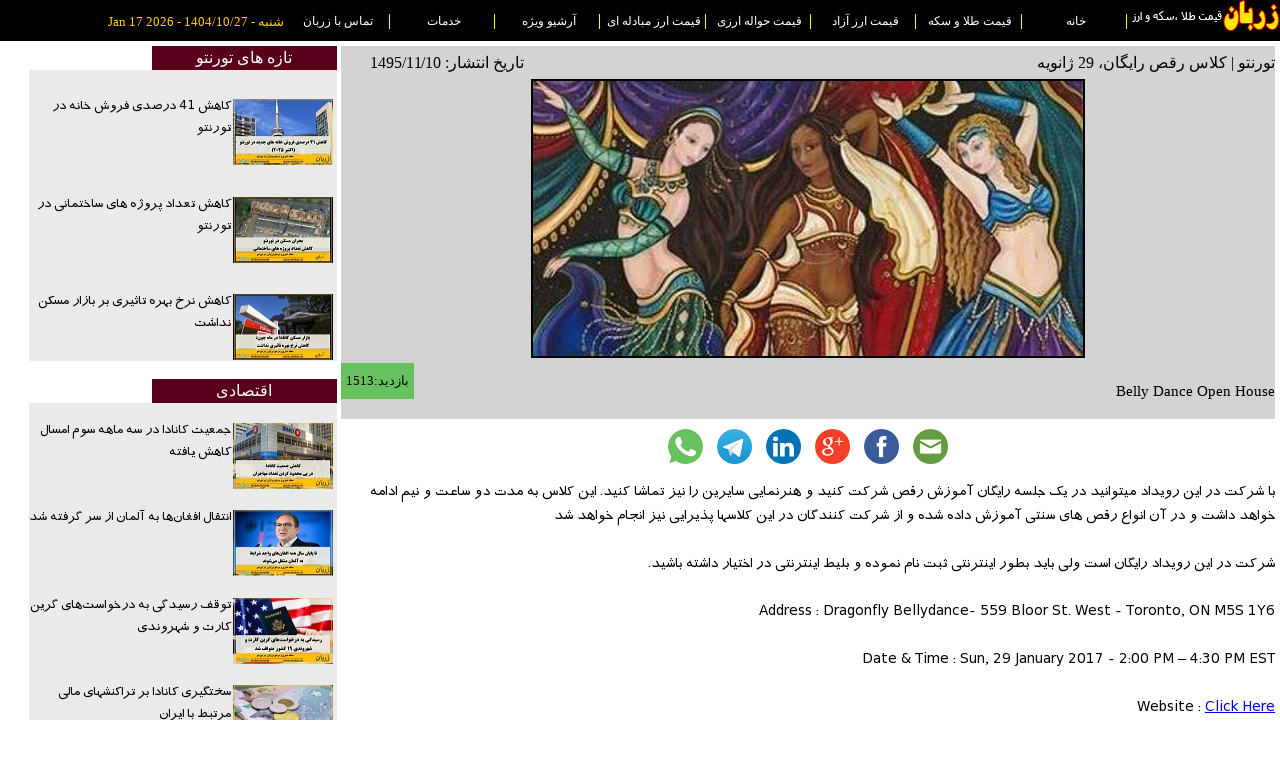

--- FILE ---
content_type: text/html; charset=utf-8
request_url: https://www.zarban.ca/NewsShow.aspx?ID=1434
body_size: 26044
content:

<!DOCTYPE html PUBLIC "-//W3C//DTD XHTML 1.0 Transitional//EN" "http://www.w3.org/TR/xhtml1/DTD/xhtml1-transitional.dtd">
<html xmlns="http://www.w3.org/1999/xhtml" prefix="og: http://ogp.me/ns#">

<head id="ctl00_Head1" lang="fa"><link rel="stylesheet" type="text/css" href="/Styles/Site.css" /><link rel="shortcut icon" type="image/jpeg" href="favIco.jpg" /><title>
	تورنتو | کلاس رقص رایگان، 29 ژانویه
</title><meta name="keywords" /><meta name="description" content="Belly Dance Open House" /><meta http-equiv="content-type" content="text/html;charset=utf-8" /><meta http-equiv="Content-Language" content="fa" /><meta name="author" content="Zarban" /><meta name="robots" content="index,follow" /><meta name="viewport" content="width=device-width,initial-scale=1.0,user-scalable=no" /><meta name="alexaVerifyID" content="wzSfIgnsLUnVVPv4RNvBolCPJyI" /><meta name="msvalidate.01" content="51FFDCE1E348FA9BBAE1EA2469648EF2" />

     
    
    
    <script type="text/javascript">
        /**
        * Function that tracks a click on an outbound link in Google Analytics.
        * This function takes a valid URL string as an argument, and uses that URL string
        * as the event label. Setting the transport method to 'beacon' lets the hit be sent
        * using 'navigator.sendBeacon' in browser that support it.
        */
        var trackOutboundLink = function (url) {
            ga('send', 'event', 'outbound', 'click', url, {
                'transport': 'beacon',
                'hitCallback': function () { document.location = url; }
            });
        }



    </script>
    
    
<meta property="og:image" content="http://www.zarban.ca/_UploadedPics/News1434.jpg" /><meta property="og:title" content="تورنتو | کلاس رقص رایگان، 29 ژانویه" /><meta property="og:description" content="Belly Dance Open House" /></head>
<body>
    <form name="aspnetForm" method="post" action="./NewsShow.aspx?ID=1434" id="aspnetForm">
<div>
<input type="hidden" name="__VIEWSTATE" id="__VIEWSTATE" value="/wEPDwUKLTIwMjE0MDgyN2Rk5B8qW86JraZv9BQJoZ+E8fvn3ZFKaHJs9PsLZ5ZbUgo=" />
</div>

<div>

	<input type="hidden" name="__VIEWSTATEGENERATOR" id="__VIEWSTATEGENERATOR" value="82A64ACB" />
</div>

    <div id="TopMenuDiv" class="Res_Header_Menu">
    <div id="Menu_Div_SiteLogo" class="Res_Header_MenuItem_Logo"><img alt="زربان، نرخ طلا، سکه، ارز و دلار کانادا در تورنتو" src="Images/Logo_H.png" /></div>
    <div id="Menu_Div_Home"  class="Res_Header_MenuItem">
          <a href="http://www.zarban.ca" title="خانه"  target="_self">خانه</a> 
    </div>
    <div id="Menu_Div_Gold"  class="Res_Header_MenuItem">
        <a href="قیمت-طلا-و-سکه" title="قیمت طلا و سکه"  target="_self">قیمت طلا و سکه</a>    
    </div>
    <div id="Menu_Div_Curr"  class="Res_Header_MenuItem">
        <a href="قیمت-ارز-آزاد" title="قیمت ارز آزاد"  target="_self">قیمت ارز آزاد</a>    
    </div>
    <div id="Menu_Div_Transfer"  class="Res_Header_MenuItem">
          <a href="قیمت-حواله-ارزی" title="قیمت حواله ارزی"   target="_self">قیمت حواله ارزی</a>
    </div>
    <div id="Menu_Div_Mob"  class="Res_Header_MenuItem">
          <a href="قیمت-ارز-مبادله-ای" title="قیمت ارز مبادله ای"  target="_self">قیمت ارز مبادله ای</a>  
    </div>
    <div id="Menu_Div_Archive"  class="Res_Header_MenuItem">
         <a href="آرشیو-قیمت-ارز-و-طلا" title="آرشیو ویژه"  target="_self">آرشیو ویژه</a> 
    </div>
    <div id="Menu_Div_Advertise"  class="Res_Header_MenuItem">
         <a href="طراحی-وبسایت-تورنتو-کانادا" title="تبلیغات"  target="_self">خدمات</a>
    </div>
    <div id="Menu_Div_Contact"  class="Res_Header_MenuItem">
         <a href="ContactUs.aspx"  title="تماس با زربان"  target="_self">تماس با زربان</a>
    </div>
    <div id="Menu_Div_TimeAndDate"  class="Res_Header_MenuItem">
                <span id="ctl00_Lbl_CurrentDate">شنبه - 1404/10/27 - Jan 17 2026</span>
    </div>
    </div>

   
    
    
   
   
<div id="NewsShow_R01" class="NewsShow_R01">
    
    <div id = "NewsShow_R01_ArticleBlock" class="NewsShow_R01_ArticleBlock">
            
<div id="fb-root">
</div>
<script>    (function (d, s, id) {
        var js, fjs = d.getElementsByTagName(s)[0];
        if (d.getElementById(id)) return;
        js = d.createElement(s); js.id = id;
        js.src = "//connect.facebook.net/en_US/sdk.js#xfbml=1&version=v2.5";
        fjs.parentNode.insertBefore(js, fjs);
    } (document, 'script', 'facebook-jssdk'));</script>
<script src="https://apis.google.com/js/platform.js" async defer></script>
<div id="ArticleHeaderArea" class="ArticleHeaderArea">
    <div id="ArticleTitleArea" class="ArticleTitleArea">
        <div id="ctl00_ContentPlaceHolder1_Tbl_NewsShow1_ArticleTitle" class="ArticleTitle">تورنتو | کلاس رقص رایگان، 29 ژانویه</div>
        <div id="ctl00_ContentPlaceHolder1_Tbl_NewsShow1_ArticleDate" class="ArticleDate">تاریخ انتشار: 1495/11/10</div>
    </div>
    <div id="ArticlePicContainer" class="NewsShowArticlePicContainer">
        <img src="_UploadedPics/News1434.jpg" id="ctl00_ContentPlaceHolder1_Tbl_NewsShow1_NewsPic" class="NewsShowArticlePic" alt="تورنتو | کلاس رقص رایگان، 29 ژانویه" align="middle" />
    </div>
    <div id="ArticleDescriptionArea" class="ArticleDescriptionArea">
        <div id="ctl00_ContentPlaceHolder1_Tbl_NewsShow1_ArticleDescription" class="ArticleDescription"><h2>Belly Dance Open House</h2></div>
        <div id="ctl00_ContentPlaceHolder1_Tbl_NewsShow1_ArticleVisitCount" class="ArticleVisitCount">بازدید:1513</div>
    </div>
</div>
<div id="ArticleFooterArea" class="ArticleFooterArea">
    <div id="ArticleShareButtons" class="share_buttons">
        <a href="mailto:?Subject=I this profile on Zarban&amp;Body=Hello Friend, Please have a look at 
https://www.zarban.ca/NewsShow.aspx?ID=1434" id="ctl00_ContentPlaceHolder1_Tbl_NewsShow1_btnShareByEmail" class="share_buttons_a">
            <img src="/_Profiles/_Shared/email.png" alt="Share by Email" class="share_buttons_img" />
        </a><a href="http://www.facebook.com/sharer.php?u=https://www.zarban.ca/NewsShow.aspx?ID=1434" id="ctl00_ContentPlaceHolder1_Tbl_NewsShow1_btnShareOnFB" target="_blank" class="share_buttons_a">
            <img src="/_Profiles/_Shared/facebook.png" alt="Share on Facebook" class="share_buttons_img" />
        </a><a href="https://plus.google.com/share?url=https://www.zarban.ca/NewsShow.aspx?ID=1434" id="ctl00_ContentPlaceHolder1_Tbl_NewsShow1_btnShareOnGoogle" target="_blank" class="share_buttons_a">
            <img src="/_Profiles/_Shared/google.png" alt="Share on Google" class="share_buttons_img" />
        </a><a href="http://www.linkedin.com/shareArticle?mini=true&amp;url=https://www.zarban.ca/NewsShow.aspx?ID=1434" id="ctl00_ContentPlaceHolder1_Tbl_NewsShow1_btnShareOnLinkedIn" target="_blank" class="share_buttons_a">
            <img src="/_Profiles/_Shared/linkedin.png" alt="Share on LinkedIn" class="share_buttons_img" />
        </a><a href="javascript:window.open('https://t.me/share/url?url='+encodeURIComponent(window.location.href), '_blank')"
            class="share_buttons_a">
            <img src="/_Profiles/_Shared/Telegram.png" alt="Share on Telegram" class="share_buttons_img" />
        </a><a href="whatsapp://send?text=https://www.zarban.ca/NewsShow.aspx?ID=1434" id="ctl00_ContentPlaceHolder1_Tbl_NewsShow1_btnShareOnWhatsApp" data-action="share/whatsapp/share" class="share_buttons_a">
            <img src="/_Profiles/_Shared/WhatsAPP.png" alt="Share on WhatsAPP" class="share_buttons_img" />
        </a>
    </div>
    <div id="ctl00_ContentPlaceHolder1_Tbl_NewsShow1_ArticleContent" class="ArticleContent"><div dir="rtl">
	با شرکت در این رویداد میتوانید در یک جلسه رایگان آموزش رقص شرکت کنید و هنرنمایی سایرین را نیز تماشا کنید. این کلاس به مدت دو ساعت و نیم ادامه خواهد داشت و در آن انواع رقص های سنتی آموزش داده شده و از شرکت کنندگان در این کلاسها پذیرایی نیز انجام خواهد شد&nbsp;</div>
<div dir="rtl">
	&nbsp;</div>
<div dir="rtl">
	شرکت در این رویداد رایگان است ولی باید بطور اینترنتی ثبت نام نموده و بلیط اینترنتی در اختیار داشته باشید.</div>
<div dir="rtl">
	&nbsp;</div>
<div dir="rtl">
	Address : Dragonfly Bellydance- 559 Bloor St. West - Toronto, ON M5S 1Y6<br />
	&nbsp;</div>
<div dir="rtl">
	Date &amp; Time : Sun, 29 January 2017 - 2:00 PM &ndash; 4:30 PM EST<br />
	&nbsp;</div>
<div dir="rtl">
	Website : <a href="https://www.eventbrite.ca/e/bellydance-open-house-tickets-31477507071?aff=es2" target="_blank">Click Here</a><br />
	&nbsp;</div>
<div dir="rtl">
	&nbsp;</div>
<div dir="rtl">
	<div dir="rtl">
		<strong>باعضویت در کانال تورنتوگرام مطالب ما را سریعتر مطالعه نمایید. برای عضویت &nbsp;ا<a href="https://telegram.me/torontogeram" target="_parent">ینجا کلیک کنید</a>.</strong></div>
	<div>
		&nbsp;</div>
</div>
<p>
	&nbsp;</p></div>
    <div id="ctl00_ContentPlaceHolder1_Tbl_NewsShow1_GoogleStructuredData" class="ArticleGoogleStructuredData"></div>
    <div id="ctl00_ContentPlaceHolder1_Tbl_NewsShow1_LeadGeneration" class="ArticleContent">
            
            
    </div>



</div>


             <br />

          

            
<div id="AdsContainerDiv" class="Res_AdsV2">
    <a href="https://www.batisfinancial.com/" id="ctl00_ContentPlaceHolder1__AdvertiseBanners_10_Ads_Link" target="_blank" onClick="trackOutboundLink(&#39;https://www.batisfinancial.com/&#39;);return false; ">
            <div>
                <img src="ImagesAds/BatisExchange.jpg" id="ctl00_ContentPlaceHolder1__AdvertiseBanners_10_Ads_Image" />
                <div id="ctl00_ContentPlaceHolder1__AdvertiseBanners_10_TextSpan"></div>
            </div>
    </a>
</div>

            <br />
            
<div id="AdsContainerDiv" class="Res_AdsV2">
    <a href="https://www.nnce.ca/" id="ctl00_ContentPlaceHolder1__AdvertiseBanners_11_Ads_Link" target="_blank" title="&lt;b>صرافی نیا - نورث ونکوور&lt;/b>&lt;br/>&lt;br/> بهترین نرخ دلار کانادا و سریعترین خدمات حواله ارزی در نورث ونکوور را از ما بخواهیدحواله فوری به تمام بانکهای کانادائی با بهترین نرخ و در اسرع وقت." onClick="trackOutboundLink(&#39;https://www.nnce.ca/&#39;);return false; ">
            <div>
                <img src="ImagesAds/NiaNationes.jpg" id="ctl00_ContentPlaceHolder1__AdvertiseBanners_11_Ads_Image" alt="&lt;b>صرافی نیا - نورث ونکوور&lt;/b>&lt;br/>&lt;br/> بهترین نرخ دلار کانادا و سریعترین خدمات حواله ارزی در نورث ونکوور را از ما بخواهیدحواله فوری به تمام بانکهای کانادائی با بهترین نرخ و در اسرع وقت." />
                <div id="ctl00_ContentPlaceHolder1__AdvertiseBanners_11_TextSpan"><b>صرافی نیا - نورث ونکوور</b><br/><br/> بهترین نرخ دلار کانادا و سریعترین خدمات حواله ارزی در نورث ونکوور را از ما بخواهیدحواله فوری به تمام بانکهای کانادائی با بهترین نرخ و در اسرع وقت.</div>
            </div>
    </a>
</div>

            <br />
            
<div id="AdsContainerDiv" class="Res_AdsV2">
    <a href="http://www.avafood.ca" id="ctl00_ContentPlaceHolder1__AdvertiseBanners_12_Ads_Link" target="_blank" title="&lt;b>سوپرمارکت ایرانی آوای اصفهان - نورت یورک&lt;/b>&lt;br/>&lt;br/>با کیفیت ترین مواد غذایی و غذای آماده ایرانی را از ما بخواهید. سفارشات کترینگ جهت مجالس پذیرفته می شودجهت مشاهده منو و قیمت غذاهای آماده از سایت این سوپر مارکت بازدید نمایید." onClick="trackOutboundLink(&#39;http://www.avafood.ca&#39;);return false; ">
            <div>
                <img src="ImagesAds/LeftBanner_115.jpg" id="ctl00_ContentPlaceHolder1__AdvertiseBanners_12_Ads_Image" alt="&lt;b>سوپرمارکت ایرانی آوای اصفهان - نورت یورک&lt;/b>&lt;br/>&lt;br/>با کیفیت ترین مواد غذایی و غذای آماده ایرانی را از ما بخواهید. سفارشات کترینگ جهت مجالس پذیرفته می شودجهت مشاهده منو و قیمت غذاهای آماده از سایت این سوپر مارکت بازدید نمایید." />
                <div id="ctl00_ContentPlaceHolder1__AdvertiseBanners_12_TextSpan"><b>سوپرمارکت ایرانی آوای اصفهان - نورت یورک</b><br/><br/>با کیفیت ترین مواد غذایی و غذای آماده ایرانی را از ما بخواهید. سفارشات کترینگ جهت مجالس پذیرفته می شودجهت مشاهده منو و قیمت غذاهای آماده از سایت این سوپر مارکت بازدید نمایید.</div>
            </div>
    </a>
</div>

            <br />
            
<div id="AdsContainerDiv" class="Res_AdsV2">
    <a href="https://www.globalglassaluminumgta.ca/" id="ctl00_ContentPlaceHolder1__AdvertiseBanners_13_Ads_Link" target="_blank" title="&lt;b>تعمیر فوری شیشه و پنجره در سراسر تورنتو&lt;/b>&lt;br/>&lt;br/>در هرکجای تورنتو که هستید گلوبال گلاس با شما 30 دقیقه فاصله دارد. تعمیر فوری شیشه، درب و پنجره واحدهای تجاری و مسکونی در سراسر تورنتوی بزرگ." onClick="trackOutboundLink(&#39;https://www.globalglassaluminumgta.ca/&#39;);return false; ">
            <div>
                <img src="ImagesAds/GlobalGlass.jpg" id="ctl00_ContentPlaceHolder1__AdvertiseBanners_13_Ads_Image" alt="&lt;b>تعمیر فوری شیشه و پنجره در سراسر تورنتو&lt;/b>&lt;br/>&lt;br/>در هرکجای تورنتو که هستید گلوبال گلاس با شما 30 دقیقه فاصله دارد. تعمیر فوری شیشه، درب و پنجره واحدهای تجاری و مسکونی در سراسر تورنتوی بزرگ." />
                <div id="ctl00_ContentPlaceHolder1__AdvertiseBanners_13_TextSpan"><b>تعمیر فوری شیشه و پنجره در سراسر تورنتو</b><br/><br/>در هرکجای تورنتو که هستید گلوبال گلاس با شما 30 دقیقه فاصله دارد. تعمیر فوری شیشه، درب و پنجره واحدهای تجاری و مسکونی در سراسر تورنتوی بزرگ.</div>
            </div>
    </a>
</div>
  
    </div>


    <div id = "NewsShow_R01_LinksBlock" class="NewsShow_R01_LinksBlock">
          <div id="ctl00_ContentPlaceHolder1_TorontoNews_TitleDiv" class="Res_SliderContainerDivTitleBox">تازه های تورنتو</div>
    <div id="ctl00_ContentPlaceHolder1_TorontoNews_ListDiv" class="Res_OneColumnList"><ul><Li><div><a href='/کاهش-41-درصدی-فروش-خانه-در-تورنتو' title='کاهش 41 درصدی فروش خانه در تورنتو'><img src='/_UploadedPics/NewsThumb33574.jpg'  alt='در اکتبر 2025 گذشته تنها ۲۵ کاندوی جدید در محدودهٔ قدیم شهر تورنتو فروخته شد'/><h5>کاهش 41 درصدی فروش خانه در تورنتو</h5></a></div></Li><Li><div><a href='/کاهش-تعداد-پروژه-های-ساختمانی-در-تورنتو' title='کاهش تعداد پروژه های ساختمانی در تورنتو'><img src='/_UploadedPics/NewsThumb33407.jpg'  alt='تعداد خانه های جدید ساخته شده در تورنتوی بزرگ بسیار عقبتر از میزان رشد جمعیت است'/><h5>کاهش تعداد پروژه های ساختمانی در تورنتو</h5></a></div></Li><Li><div><a href='/کاهش-نرخ-بهره-تاثیری-بر-بازار-مسکن-نداشت' title='کاهش نرخ بهره تاثیری بر بازار مسکن نداشت'><img src='/_UploadedPics/NewsThumb33379.jpg'  alt='بازار بطور قابل توجهی راکد است و تغییر نرخ بهره موجب وارد شدن خریداران به بازار مسکن نشده است.'/><h5>کاهش نرخ بهره تاثیری بر بازار مسکن نداشت</h5></a></div></Li></ul></div><br />
          <div id="ctl00_ContentPlaceHolder1_EchoNews_TitleDiv" class="Res_SliderContainerDivTitleBox">اقتصادی</div>
    <div id="ctl00_ContentPlaceHolder1_EchoNews_ListDiv" class="Res_OneColumnList"><ul><Li><div><a href='/جمعیت-کانادا-در-سه-ماهه-سوم-امسال-کاهش-یافته' title='جمعیت کانادا در سه ماهه سوم امسال کاهش یافته'><img src='/_UploadedPics/NewsThumb33580.jpg'  alt='کاهش جمعیت کانادا در پی محدود کردن تعداد مهاجران
'/><h3>جمعیت کانادا در سه ماهه سوم امسال کاهش یافته</h3></a></div></Li><Li><div><a href='/انتقال-افغانها-به-آلمان-از-سر-گرفته-شد' title='انتقال افغان‌ها به آلمان از سر گرفته شد'><img src='/_UploadedPics/NewsThumb33579.jpg'  alt='تا پایان سال همه افغان‌های واجد شرایط به آلمان منتقل می‌شوند
'/><h3>انتقال افغان‌ها به آلمان از سر گرفته شد</h3></a></div></Li><Li><div><a href='/توقف-رسیدگی-به-درخواستها' title='توقف رسیدگی به درخواست‌های گرین کارت و شهروندی'><img src='/_UploadedPics/NewsThumb33577.jpg'  alt='دولت آمریکا همۀ درخواست‌های مهاجرتی، از جمله صدور کارت سبز (گرین کارت) و شهروندی ایالات متحده، برای مهاجران از ۱۹ کشور غیراروپایی را متوقف کرد.'/><h3>توقف رسیدگی به درخواست‌های گرین کارت و شهروندی</h3></a></div></Li><Li><div><a href='/سختگیری-کانادا-بر-تراکنشهای-مالی-مرتبط-با-ایران' title='سختگیری کانادا بر تراکنشهای مالی مرتبط با ایران'><img src='/_UploadedPics/NewsThumb33576.jpg'  alt='از این پس هرگونه تراکنش مالی از ایران یا به مقصد ایران‌ بدون توجه به مبلغ‌ به‌طور خودکار تراکنش «پرخطر» تلقی می‌شود
'/><h3>سختگیری کانادا بر تراکنشهای مالی مرتبط با ایران</h3></a></div></Li></ul></div><br />
          <div id="ctl00_ContentPlaceHolder1_GoldAndCurrNews_TitleDiv" class="Res_SliderContainerDivTitleBox">طلا و ارز</div>
    <div id="ctl00_ContentPlaceHolder1_GoldAndCurrNews_ListDiv" class="Res_OneColumnList"><ul><Li><div><a href='/وب‌سایت‌های-خرید-آنلاین-طلا-مورد-تایید-اتحادیه-نیستند' title='وب‌سایت‌های خرید آنلاین طلا مورد تایید اتحادیه نیستند'><img src='/_UploadedPics/NewsThumb33551.jpg'  alt='اتحادیه طلا و جواهر اعلام کرده که هنوز هیچ‌کدام از وب‌سایت‌های فعال در این حوزه تأیید رسمی دریافت نکرده‌اند.'/><h3>وب‌سایت‌های خرید آنلاین طلا مورد تایید اتحادیه نیستند</h3></a></div></Li><Li><div><a href='/مردم-باید-ارزهای-بیش-از-۱۰-هزار-یورو-را-بفروشند' title='مردم باید ارزهای بیش از ۱۰ هزار یورو را بفروشند'><img src='/_UploadedPics/NewsThumb33512.jpg'  alt='دستورالعمل اجرایی تعیین میزان ارز قابل حمل، نگهداری و مبادله در داخل کشور'/><h3>مردم باید ارزهای بیش از ۱۰ هزار یورو را بفروشند</h3></a></div></Li><Li><div><a href='/چرا-کاهش-ارزش-دلار-در-جهان-مهم-است' title='چرا کاهش ارزش دلار در جهان مهم است'><img src='/_UploadedPics/NewsThumb33505.jpg'  alt='نرخ برابری دلار آمریکا در برابر ارزهای معتبر در ماه‌های اخیر کاهش چشمگیری داشته است.

'/><h3>چرا کاهش ارزش دلار در جهان مهم است</h3></a></div></Li><Li><div><a href='/قیمت-جهانی-طلا-رکوردی-تاریخی-زد' title='قیمت جهانی طلا رکوردی تاریخی زد'><img src='/_UploadedPics/NewsThumb33503.jpg'  alt=' قیمت جهانی طلا در صبح روز سه‌شنبه با رسیدن به مرز ۳۵۰۰ دلار رکورد تازه‌ای در تاریخ ثبت کرد.'/><h3>قیمت جهانی طلا رکوردی تاریخی زد</h3></a></div></Li></ul></div><br />
          <div id="ctl00_ContentPlaceHolder1_RealEstateNews_TitleDiv" class="Res_SliderContainerDivTitleBox">املاک و مستغلات</div>
    <div id="ctl00_ContentPlaceHolder1_RealEstateNews_ListDiv" class="Res_OneColumnList"><ul><Li><div><a href='/کاهش-41-درصدی-فروش-خانه-در-تورنتو' title='کاهش 41 درصدی فروش خانه در تورنتو'><img src='/_UploadedPics/NewsThumb33574.jpg'  alt='در اکتبر 2025 گذشته تنها ۲۵ کاندوی جدید در محدودهٔ قدیم شهر تورنتو فروخته شد'/><h5>کاهش 41 درصدی فروش خانه در تورنتو</h5></a></div></Li><Li><div><a href='/کاهش-تعداد-پروژه-های-ساختمانی-در-تورنتو' title='کاهش تعداد پروژه های ساختمانی در تورنتو'><img src='/_UploadedPics/NewsThumb33407.jpg'  alt='تعداد خانه های جدید ساخته شده در تورنتوی بزرگ بسیار عقبتر از میزان رشد جمعیت است'/><h5>کاهش تعداد پروژه های ساختمانی در تورنتو</h5></a></div></Li><Li><div><a href='/کاهش-نرخ-بهره-تاثیری-بر-بازار-مسکن-نداشت' title='کاهش نرخ بهره تاثیری بر بازار مسکن نداشت'><img src='/_UploadedPics/NewsThumb33379.jpg'  alt='بازار بطور قابل توجهی راکد است و تغییر نرخ بهره موجب وارد شدن خریداران به بازار مسکن نشده است.'/><h5>کاهش نرخ بهره تاثیری بر بازار مسکن نداشت</h5></a></div></Li></ul></div><br />
    </div>
 
 </div> 

 

    <br />
    </form>
    <table class="MasterPageFooterTable" align="center">
        <tr align="center">
            <td>
                <a href="قیمت-طلا-و-سکه" title="نرخ طلا و سکه" class="MasterPageFooterTableHyperLink"
                    target="_blank">نرخ طلا و سکه</a> 
                    
                    <a href="قیمت-ارز-آزاد" title="نرخ ارز آزاد" class="MasterPageFooterTableHyperLink"
                        target="_blank">نرخ ارز آزاد</a> 
                        
                        <a href="قیمت-حواله-ارزی" title="نرخ حواله ارزی"
                            class="MasterPageFooterTableHyperLink" target="_blank">نرخ حواله ارزی</a>
                
                <a href="قیمت-ارز-مبادله-ای" title="نرخ ارز مبادله ای" class="MasterPageFooterTableHyperLink"
                    target="_blank">نرخ ارز مبادله ای</a> <a href="ArticlePricesHistory.aspx" title="آرشیو قیمت ارز"
                        class="MasterPageFooterTableHyperLink" target="_blank">آرشیو قیمت ارز</a>
                <a href="https://www.facebook.com/profile.php?id=100006678003674&fref=ts" title="زربان در فیس بوک"
                    class="MasterPageFooterTableHyperLink" target="_blank">زربان در فیس بوک</a>
            </td>
        </tr>
        <tr align="center" style="color: silver; text-align: center;">
            <td>
                زربان صرافی نیست. زربان صرفا عملیات جمع آوری و نمایش اطلاعات را انجام می دهد.<a href="Policy.aspx" title="شرایط استفاده" target="_self" class="MasterPageFooterTableHyperLink">شرایط استفاده</a> 
                <br />
                <br />
            </td>
        </tr>
    </table>
    
  
    
    
    
    <!-- Place this tag in your head or just before your close body tag. -->
    <script type="text/javascript" src="https://apis.google.com/js/platform.js" async
        defer></script>
    <script type="text/javascript">
        (function (i, s, o, g, r, a, m) {
            i['GoogleAnalyticsObject'] = r; i[r] = i[r] || function () {
                (i[r].q = i[r].q || []).push(arguments)
            }, i[r].l = 1 * new Date(); a = s.createElement(o),
  m = s.getElementsByTagName(o)[0]; a.async = 1; a.src = g; m.parentNode.insertBefore(a, m)
        })(window, document, 'script', '//www.google-analytics.com/analytics.js', 'ga');

        ga('create', 'UA-62771257-1', 'auto');
        ga('send', 'pageview');
    
    
    </script>
</body>
</html>


--- FILE ---
content_type: text/css
request_url: https://www.zarban.ca/Styles/Site.css
body_size: 6630
content:
/*.MasterPageMenu,.MasterPageMenuContainer td{border-left-color:#ff0;border-left-style:solid;border-left-width:1pt}*/
.ContainerTable,

.MasterPageMenuContainer{border-spacing:0;border-collapse:separate;}body,html{direction:rtl;font-family:Tahoma;margin:0;padding:0;background:#fff}@font-face{font-family:StandardFont;src:url(/_fnt/terafik.ttf)}.MasterPageHeaderdiv{width:100%}

.MasterPageMenuContainer        {width:100%;color:#fff;text-align:right;vertical-align:middle;background:#000;}.MasterPageMenuContainer td{text-align:center;direction:rtl}
.MasterPageMenuContainerMobile  {width:100%;color:#fff;text-align:right;vertical-align:middle;background:#000;}.MasterPageMenuContainerMobile td{text-align:center;direction:rtl}

.MasterPageMenuSolidBody{color:#fff;background:#000;width:100%}.MasterPageMenu{text-align:center;color:#fff;Font-Size:10pt;display:block}.MasterLabelForDate{Font-Size:10pt;color:#FC0;height:16px;width:100%}.MasterPageTableForSocialIcon{background:#000;color:#FFF;width:100%}.MasterPageTableForSocialIconGooglePlus{padding:0;margin:0;text-align:center;color:#FFF;font-size:3px;width:10px}.MasterPageSocialIcon{width:20pt;height:20pt}.MasterPageDivForLogo{background:#59001D;direction:rtl}.MasterPageDivTipofDay{border:1pt dotted #dcdcdc;border-top:1pt solid #000;text-align:justify;text-justify:inter-word;font-size:9pt;line-height:11pt;vertical-align:middle;margin-top:3px}.MasterPageDivNewsArea{width:230pt;margin-top:3px;border-top:1pt solid #000;border-left:1pt dotted #dcdcdc;text-align:right}.MasterPageDivNewsArea_Nporder{width:250px}.MasterPageDivNewsArea_NporderMobile{width:180px}.MasterPageDivNewsHeader{color:#fff;width:50%;background:#59001D;text-align:center;border-left-color:#000;border-left-style:solid;border-left-width:1pt;border-bottom-color:#000;border-bottom-style:solid;border-bottom-width:1pt;display:inline-block}.MasterPageArticle,.MasterPageArticleTitle{cursor:pointer;font-family:Tahoma;margin:0;color:#000;text-decoration:none}.MasterPageDivArticlContainer,.MasterPageDivArticlContainerLastInList{width:98%;display:inline-block;vertical-align:middle;position:relative}.MasterPageArticle,.MasterPageArticleTitle,.MasterPageDivArticlContainer,.MasterPageDivArticlContainerGenerateFirstPictureOnly,.MasterPageDivArticlContainerLastInList{font-size:8pt;text-align:right;overflow:hidden;direction:rtl}.MasterPageDivArticlContainer{padding-bottom:5px;padding-right:5px;padding-left:5px;border-bottom:1px solid #dcdcdc}.MasterPageDivArticlContainerGenerateFirstPictureOnly{display:inline-block;vertical-align:middle;position:relative;padding:5px}.MasterPageDivArticlContainerLastInList{padding:5px}.MasterPageArticleTitle{padding:2px}.MasterPageArticle{padding:0}.MasterPageHyperLinkNews,._HyperLinks{font-family:tahoma}.NS{color:Gray;font-size:x-small}.MasterPageArticleImage{float:right;display:inline-block;vertical-align:middle;margin-right:2px;margin-left:2px;margin-top:4px;width:75px;height:50px}.MasterPageArticleImageFirstPictureOnly{vertical-align:middle;margin-top:4px;height:60px;position:relative;margin-right:0;margin-left:0;width:100%}.MasterPageArticleImageFirstPictureOnlySpan{direction:rtl;text-align:center;color:#fff;font-weight:400;background:#000;display:block;left:7px;right:7px;bottom:4px;z-index:8;overflow:hidden;-moz-opacity:.8;-webkit-box-sizing:border-box;-moz-box-sizing:border-box;box-sizing:border-box}.MasterPageBoxForWebsiteSelectedContent,.WhatsNewToronto{border-top:1pt solid #000;text-align:right;margin-right:auto;margin-left:auto}.MasterPageBoxForWebsiteSelectedContent{border-right:1pt dotted #dcdcdc}.WhatsNewToronto{border-bottom:1pt dotted #dcdcdc}.MasterDateSpan{float:right;display:block;width:100%}.MasterPageLiForNews{color:#8c8c8c;padding:12px 0;text-align:justify;border-bottom:1px solid #dcdcdc;display:list-item}.h1,.h2{margin:0;padding:0;font-weight:400}
.MasterPageTable{border:thin solid #000;width:100%}.MasterPageTopDivForNews{color:#fff;background:#59001D;vertical-align:top;text-align:center;width:100%}.MasterPageHyperLinkNews{text-decoration:none;color:#000;font-size:9pt;text-align:right;overflow:hidden;direction:rtl}.MasterPageTableTdForLogo{vertical-align:top;text-align:center}

.MasterPageFooterTable{width:100%;background-color:#000;border-spacing:0;border-collapse:separate;}

.MasterPageHeaderHyperLink{color:#fff;text-decoration:none;font-size:12px;width:100px;border-right-color: #ff0;border-right-style: solid;border-right-width: 1pt;text-align: center;white-space:nowrap;display:inline-block;}
.MasterPageHeaderHyperLinkMobile{color:#fff;text-decoration:none;font-size:12px;width:100px;text-align: center;white-space:nowrap;display:inline-block;}
.MasterPageArticleImageSlideShow{vertical-align:middle;margin-top:4px;height:250px;position:relative;margin-right:0;margin-left:0;width:100%}

.MasterPageHeaderHyperLink:hover{background:#093;color:#ff0}


.MasterPageFooterTableHyperLink{color:silver;text-align: center;white-space:nowrap;display:inline-block;text-decoration:none;width:100px;padding:20px;}.MasterPageFooterDiv{width:99%;background-color:#000;color:Gray;}.TopDiv{direction:rtl;width:97%}.h1{color:#C00;font-family:tahoma;font-size:12px;text-align:right}.ContainerTable_TdForTitle_LeftSide,.ContainerTable_TdForTitle_RightSide,.h2{font-size:11px;vertical-align:top;font-family:tahoma}.h2{direction:rtl;text-align:center}.ContainerTable{width:99%}.ContainerTable_TdForTitle_RightSide{text-align:center;width:65%}.ContainerTable_TdForTitle_LeftSide{text-align:center}.ContainerTable_TdForGrid{font-family:tahoma;text-align:center;vertical-align:top;margin-right:160px}.ContainerTable_TdForChart{text-align:center;vertical-align:top;}.ContainerTD_ForAdvertise{width:247px;text-align:left}.ContainerTD_ForAdvertiseRightSide{width:247px;text-align:Right}
.News_H1{text-align:right}.HyperLinkforOtherPages{font-size:x-small}.BrSmallGap{padding:1px}.ArticleImage{border:2px solid #000;margin-right:2px;margin-left:5px;max-width:98%;}

.Article_H1{padding:3px;direction:rtl;line-height: 150%;font-weight: 400;font-family:StandardFont;font-size:15px;text-align:right;}
.Article_H2{padding:3px;direction:rtl;line-height: 150%;font-weight: 700;font-family:StandardFont;font-size:20px;text-align:right;}
.Article_H3{padding:3px;direction:rtl;line-height: 150%;font-weight: 700;font-family:StandardFont;font-size:20px;text-align:right;}

/*.Article_H1{padding:3px;direction:rtl;font-family:StandardFont;font-size:15px}
.Article_H2{padding:3px;color:#000;margin:3px;font-family:tahoma;font-size:11px;font-weight:400;background:#d3d3d3;direction:rtl;line-height:100%}
.Article_H3{padding:3px;direction:rtl;font-family:StandardFont;font-size:15px}*/
/*.Article_H3,.News_H1{line-height:150%;font-weight:400}*/


.ArticleNewSign{-moz-border-radius:5px;border-radius:5px;border-color:#000;background-color:red;Color:#ff0;padding:0;font-size:8pt}.News_H1{color:#C00;direction:rtl;font-family:tahoma;font-size:12px;margin-top:5px}.ArticleTableCellForNewsPicture{text-align:center;vertical-align:middle}.ArticleTableCellForNewsh2{vertical-align:middle}.ShowBriefRates{width:99%;border-spacing:1px;border-collapse:separate;direction:rtl;padding-top:2pt;padding-bottom:2pt}.peiceBrief_H1{font-size:10px;font-weight:400;direction:rtl;margin:0}.CellFormat{text-align:center;background:#eaeaea;font-size:11px;margin:1pt;width:170px;border:2px solid #000}.CellNumberFormat{text-align:center;background:#FC0;font-size:16pt;color:#000;width:99%;margin:2pt 1pt 1pt}.CellNumberFormat_02_TextArea{margin:1px;float:right;text-align:right}.CellNumberFormat_02{text-align:center;background:#FC0;float:left;font-size:12pt;color:#000;width:40%;display:inline;margin:2pt 1pt}

.Article_StandardH{line-height:200%;font-family:Tahoma;font-size:12pt;font-weight:normal;}

.ExchListMainTable{width:100%;}
.ExchListMainTable tr {vertical-align: top;}
.ExListContainerTable{width:100%;border-spacing: 1;border-collapse: collapse;border: thin solid #000000;
                      text-align:center;vertical-align:top;}
.ExListContainerTable tr{ border: thin solid black;font-size:11pt;}
.ExListContainerTable tr:nth-child(even) {background:#CCFFCC ;}
.ExListContainerTable tr:nth-child(odd)   {background: white;}

.ExListContainerTable td,.ExListContainerTable th{padding:3px;height:15pt;vertical-align:middle;text-align:center}
.ExListContainerTable th{color:#fff;background:url(/Styles/GridView/00grd_head.png) top repeat-x #424242;
                         border-left:solid 1px #525252;font-size:11pt;font-weight:normal;}
/*.ExListContainerTable td{font:14px Tahoma;white-space:nowrap}*/

.H1ForExchList{font-size:11pt;font-weight:normal;}
.H3ForExchList{font-size:11pt;font-weight:normal;direction:ltr;}
.H4ForExchList{font-size:8pt;font-weight:normal;direction:ltr;}



.NewLetterRequestTable{direction:rtl;border:thin solid #000;background-color:#E8ECFF;width:220pt}._lablesColoredWithBorderToShowFixedData,._lablesNormalWithBorder,._lablesToShowID{border-color:#000;border-width:1pt;border-style:solid}._lablesForMessaging,._lablesNormal{width:100pt;background:#fff}._lablesColored{display:inline-block;font-family:"B Titr";font-size:10pt;background:#F7F7E9;margin-right:0;direction:ltr}._lablesForMessaging{font:"#0033CC";font-size:8pt;color:Red}._lablesColoredWithBorderToShowFixedData,._lablesNormal,._lablesNormalWithBorder{font-size:10pt;display:inline-block;font-style:normal;font-variant:normal;line-height:normal;font-family:"B Titr";font-weight:700}._lablesNormalWithBorder{background:#fff;width:80pt}._lablesColoredWithBorderToShowFixedData{background:#F7F7E9}._lablesToShowID{text-align:center;display:inline-block;background:#000;font-size:12pt;font-style:normal;color:#fff;font-variant:normal;font-weight:700;line-height:normal;font-family:"B Titr";width:160px}._TextBoxes,._TextBoxesLTR{font-size:13pt;height:27px;background:url(cssTbGradiantBack_01.jpg) repeat-x #fff}._TextBoxes,._TextBoxesLTR,._TextBoxesRegistration{margin-right:1px;width:150px;font-family:Tahoma;border:1px solid #d1c7ac;color:#333;padding:3px;margin-bottom:1px;margin-top:0;display:inline-block}._TextBoxes{text-align:right}._TextBoxesLTR{text-align:left;direction:ltr}._TextBoxesRegistration{font-size:10pt;text-align:right}sHalfWidth{display:inline-block;font-family:Tahoma;background:url(cssTbGradiantBack_01.jpg) repeat-x #fff;font-size:13pt;width:80pt;height:20pt;border:1px solid #d1c7ac;color:#333;padding:3px;margin-right:4px;margin-bottom:1px;margin-top:0}
._TextBoxesForPrimakryKeyShow{display:inline-block;font-family:"B Titr";font-size:10pt;background:#F7F7E9;width:150px}
._TextBoxesForPrimakryKeyShowCenter{text-align:center; font-family:"Tahoma";font-size:14pt;background:#F7F7E9;width:150px}


._Buttons{background:url(/Styles/background.gif) 50% bottom repeat-x #9eabb3;padding:4px 6px;font-weight:700;color:#fff;text-decoration:none;-webkit-border-radius:6px;-moz-border-radius:6px;-khtml-border-radius:6px;border-radius:6px;-moz-box-shadow:1px 1px 1px #666;-webkit-box-shadow:1px 1px 1px #666;box-shadow:1px 1px 1px #666;text-shadow:rgba(0,0,0,.5) 0 -1px 0;border-top:inset 1px #ccc;border-left:inset 1px #ccc;border-bottom:1px inset #aaa;border-right:1px solid #666;font-family:B Nazanin,Nazanin,Tahoma;font-size:10pt}._Buttons:active,._Buttons:hover,._Buttons:visited{background:#999;text-shadow:rgba(0,0,0,.5) 0 1px 0}._HyperLinks{display:inline-block;background:#AABAF0;font-size:10pt;width:120px}._CheckListBox,._ComboBox,._ListBox{font-family:tahoma;font-size:12pt}._ComboBox{width:160px;height:27pt}._CheckListBox{font-size:11pt;width:98%;height:100%} ._RadioButtons{font-family:Tahoma}._RadioButtons{display:inline-block;font-size:11pt}


.TableTDForAdsOnMobile{padding:5px;text-align:center;}
.share_buttons {text-align:center;vertical-align:middle;} 
.share_buttons_a {text-decoration:none;}
.NewsVisitCount{font-size:10pt;float:left;display: inline;background:#67C15E;padding: 5px;}
.ReadMoreDiv_RTL{direction:rtl;border: thin solid #000080; background: #FC0;}
 

@media screen and (min-width: 1024px)
{
    /*Link to zarban social media pages. We have two blocks one for mobile and one for desktopr*/
    .MobileSocialMediaIcons_Desktop {text-align: center;padding: 5px;}
    .MobileSocialMediaIcons_Mobile {display:none;}


    /*---------------- MGRiD--------------------------------------------------------*/
    .mGrid td, .mGrid th {
        text-align: center;
        vertical-align: middle;
        white-space: nowrap
    }
    .mGrid              {margin:2px;border:1px solid #525252;border-collapse:collapse;text-align:center;width:99%;box-shadow:1px 1px 3px #644421}
    .mGrid td           {text-align:center;vertical-align:middle; height:20pt;   padding:1px;border:1px solid #c1c1c1;font:13px Tahoma}
    .mGrid td:last-of-type {font-weight:bold;background:#E2EBE6; text-align:center;vertical-align:middle; height:20pt;   padding:1px;border:1px solid #c1c1c1;font:13px Tahoma}
   
    .mGrid td span      {font-family: StandardFont,Tahoma;font-size: 12pt; line-height:150%;}
    .mGrid td span a    {text-decoration:none;}
    .mGrid th           {padding:3px;height:15pt;color:#fff;background:url(/Styles/GridView/00grd_head.png) top repeat-x #424242;border-left:solid 1px #525252;font:10px Tahoma;font-weight:700}
/*---------------------------------------------------------------------------*/


    .LinkLessA                      {font-size:inherit;text-decoration:none;}
    .PForAdvertise                  {}
    .Res_BoxWithBorder              {direction:rtl;         vertical-align:top; border-top: 2px solid #59001D;}
    
    .Res_Header_Menu                {width:100%;color:#fff;text-align:right;vertical-align:middle;background:#000;}
    .Res_Header_MenuItem_Logo       {display:inline-block;}
    .Res_Header_MenuItem            {display:inline-block;    vertical-align: middle;height:20pt;}
    .Res_Header_MenuItem a          {color:#fff;text-decoration:none;font-size:12px;width:100px;border-right-color: #ff0;border-right-style: solid;border-right-width: 1pt;text-align: center;white-space:nowrap;display:inline-block;}
    .Res_Header_MenuItem span       {Font-Size: 10pt;    color: #FC0;    line-height:200%   width: 100%;}     

    
    .Res_PublicMainDiv              {direction:rtl;  vertical-align:top; width:100%;margin-top:2pt;margin-bottom:2pt;}
    .Res_PublicMainDiv_C1           {width:45%; display:inline-block;text-align:center;vertical-align:top;}
    .Res_PublicMainDiv_C2           {width:20%; display:inline-block;text-align:left;vertical-align:top;border-left: 1pt dotted #dcdcdc;margin:0 auto;float: left;}
    .Res_PublicMainDiv_C3           {width:29%;display:inline-block;text-align:center;vertical-align:top;margin-right: 2%;}
    
    .Res_PublicMainDiv2Cols         {display:inline-block;direction:rtl;  vertical-align:top; width:100%;}
    .Res_PublicMainDiv2Cols_C1      {display:inline-block;text-align:center;vertical-align:top;width:66%; }
    .Res_PublicMainDiv2Cols_C2      {display:inline-block;text-align:center;vertical-align:top;width:33%; }
    .Res_PublicMainDiv2Cols_CEqual  {display:inline-block;text-align:center;vertical-align:top;width:49%; }
    
    .Res_PublicMainDiv3Cols         {display:inline-block;direction:rtl;  vertical-align:top; width:100%;margin-top:2pt;margin-bottom:2pt;}
    
    .Res_PublicMainDiv3Cols_C1      {display:inline-block;text-align:center;vertical-align:top;width:33%; }
    .Res_PublicMainDiv3Cols_C2_MobileInvisible {display:inline-block;text-align:center;vertical-align:top;width:33%; }
    .Res_PublicMainDiv3Cols_C2      {display:inline-block;text-align:center;vertical-align:top;width:33%; }
    .Res_PublicMainDiv3Cols_C3      {display:inline-block;text-align:center;vertical-align:top;width:33%; }
    .Res_PublicMainDiv3Colsp1 {background: #eaeaea;   margin-top: 5px;    margin-bottom: 0;width:99%; line-height: 200%;   font-size: 10pt;}
    
    .Res_PublicMainDiv3Colsp1_Light {background: red;   margin-top: 5px;    margin-bottom: 0;width:99%; line-height: 200%;   font-size: 10pt;}
    
    .Res_PublicMainDiv3Colsp2 {background:#FC0; /*#dce2f9;*/   margin-top: 5px;    margin-bottom: 0;width:99%; line-height: 200%;   font-size: 10pt;}
  

    
    .Res_PublicMainDiv4Cols         {display: inline-block;direction:rtl;  vertical-align:top; width:100%;}
    .Res_PublicMainDiv4Cols_C1      {display:inline-block;text-align:center;vertical-align:top;width:24%; }
    .Res_PublicMainDiv4Cols_C2      {display:inline-block;text-align:center;vertical-align:top;width:24%; }
    .Res_PublicMainDiv4Cols_C3      {display:inline-block;text-align:center;vertical-align:top;width:24%; }
    .Res_PublicMainDiv4Cols_C4      {display:inline-block;text-align:center;vertical-align:top;width:25%; }
    
     
    .Res_PublicMainHorizSlider         {display: inline-block;direction:rtl;  vertical-align:top; width:100%;}
    .Res_PublicMainHorizSlider_C1      {display:inline-block;text-align:center;vertical-align:top;width:75%;}
    .Res_PublicMainHorizSlider_C2      {display:inline-block;text-align:center;vertical-align:top;width:24%; }
    
    .Res_SliderContainerDiv         {direction: rtl;vertical-align: top;width: 100%;}
    .Res_SliderContainerDivTitleBox {color:White;width:60%;background:#59001D;text-align:center; line-height:150%; }
    .Res_SliderContainerDivTitleBox h2 {color:White;margin: 0;font-size:inherit;}
    .Res_SliderContainerDivTitleBoxC{color:White;width:80%;background:#59001D;text-align:center; line-height:150%; margin:0 auto;} 
    .Res_SliderContainerDivTitleBoxD{color:White;width:29%;background:#59001D;text-align:center; line-height:150%;} 
    .Res_SliderContainerDivTitleBoxE{color:#59001D;width:99%;/*background:#59001D;*/text-align:center; line-height:150%;margin:0 auto;} 
                           
    .Res_SliderTopDiv               {width: 100%;vertical-align: top;padding-bottom: 5px;}
    .Res_SliderTopDiv  div          {position: relative; }
    .Res_SliderTopDiv  div a        {cursor: pointer;margin: 0;color: #000;text-decoration: none; line-height: 150%; font-weight: normal;font-size: 11pt;}
    .Res_SliderTopDiv  div a img    {border: 2px solid #59001D;width: 100%; height: 350px;}
    .Res_SliderTopDiv  div a div    {position: absolute;background: #FC0;width:70%;top: 40%; text-align: center;height: 10%;left: 0;right: 0;Color: Black;}                           
    .Res_SliderTopDiv  div a div h4 {font-weight: normal;font-size: 11pt;}  
                                
    .Res_SliderBottomDiv                {width: 100%;vertical-align: top;}
    .Res_SliderBottomDiv  ul            {list-style-type: none;margin: 0;padding: 0;columns: 2;font-family: StandardFont,Tahoma;}
    .Res_SliderBottomDiv  ul li         {display: inline-block;text-align: right;direction: rtl;margin-top: 2pt;margin-bottom: 2pt;width: 100%;border-bottom: 1pt dotted #dcdcdc;}
    .Res_SliderBottomDiv  ul li div     {list-style-type: none;margin: 0;padding: 0;font-family: StandardFont,Tahoma;}
    .Res_SliderBottomDiv  ul li div h3  {font-weight: normal;font-size: 11pt;}
    
    .Res_SliderBottomDiv  ul li div a   {cursor: pointer;margin: 0;color: #000;text-decoration: none;line-height: 150%;font-weight: normal;font-size: 11pt;}
    .Res_SliderBottomDiv ul li div a img{float: right;display: inline-block;vertical-align: middle;margin-right: 2px;
                                            margin-left: 2px;margin-top: 4px;width: 100px;height: 66px;}
    
    /*Medium Pics*/
    .Res_SliderBottomDivMP                      {width: 100%;vertical-align: top;border-top: 2px solid #59001D;}
    .Res_SliderBottomDivMP  ul                  {list-style-type: none;    margin: 0;    padding: 0;    column-count: 2;    width: 99%;}
    .Res_SliderBottomDivMP  ul li               {position: relative;direction: rtl;display: inline-block;border: 2px solid #000;margin: 1pt;padding:1pt;;width:100%;}
    .Res_SliderBottomDivMP  ul li div           {  }
    .Res_SliderBottomDivMP  ul li div a         {text-decoration: none;}
    .Res_SliderBottomDivMP ul li div a img      {width: 100%;height: 150px;}
    .Res_SliderBottomDivMP ul li div a div      {background: #FC0;/*background: black;*/opacity:0.8;color: black;position: absolute;top: 70%;text-align: center;height: 30%;left: 0;right: 0;}
    .Res_SliderBottomDivMP ul li div a div h3   {font-weight: bold;font-size: 10pt;margin:0;line-height:120%;}
    
    
    
      
    .SliderHorizContainerDiv               { border-top: 2px solid #59001D;    background: #eaeaea;}
    .Res_SliderHorizRightDiv               {width: 50%;display:inline-block;  vertical-align: top;padding-bottom: 5px;}
    .Res_SliderHorizRightDiv  div          {position: relative; }
    .Res_SliderHorizRightDiv  div a        {cursor: pointer;margin: 0;color: #000;text-decoration: none; line-height: 150%; font-weight: normal;font-size: 11pt;}
    .Res_SliderHorizRightDiv  div a img    {border: 2px solid #59001D;width: 100%; height: 350px;}
    .Res_SliderHorizRightDiv  div a div    {position: absolute;background: #FC0;width:70%;top: 40%; text-align: center;height: 10%;left: 0;right: 0;Color: Black;}                           
    .Res_SliderHorizRightDiv  div a div h4  {font-weight: normal;font-size: 11pt;}
  
                              
    .Res_SliderHorizLeftDiv                {/*width: 49%;*/display:inline-block;vertical-align: top;}
    .Res_SliderHorizLeftDiv  ul            {list-style-type: none;margin: 0;padding: 0;columns: 2;font-family: StandardFont,Tahoma;}
    .Res_SliderHorizLeftDiv  ul li         {display: inline-block;text-align: right;direction: rtl;margin-top: 1pt;margin-bottom: 1pt;width: 100%;border-bottom: 1pt dotted #dcdcdc;}
    .Res_SliderHorizLeftDiv  ul li div     {list-style-type: none;margin: 0;padding: 0;font-family: StandardFont,Tahoma;}
    .Res_SliderHorizLeftDiv  ul li div h2  {font-weight: normal;font-size: 11pt;}
    .Res_SliderHorizLeftDiv  ul li div h3,h4,h5,h6  {font-weight: normal;font-size: 11pt;}
  
    .Res_SliderHorizLeftDiv  ul li div a   {cursor: pointer;margin: 0;color: #000;text-decoration: none;line-height: 150%;font-weight: normal;font-size: 11pt;}
    .Res_SliderHorizLeftDiv ul li div a img{float: right;display: inline-block;vertical-align: middle;margin-right: 2px;
                                            margin-left: 2px;margin-top: 4px;width: 100px;height: 66px;}
    /*-------------------------------------------------------------------------------*/
    .Res_OneColumnList                  {direction:rtl;  vertical-align:top; /*width:95%;*/margin:0 auto; background: #eaeaea;}
    .Res_OneColumnList  ul              {list-style-type: none;margin: 0;padding: 0;columns: 1;font-family: StandardFont,Tahoma;}
    .Res_OneColumnList  ul li           {display: inline-block;text-align: right;direction: rtl;margin: 1pt;width: 100%;}
    .Res_OneColumnList  ul li div       {list-style-type: none;margin: 0;padding: 0;font-family: StandardFont,Tahoma;}
    .Res_OneColumnList  ul li div a     {cursor: pointer;margin: 0;color: #000;text-decoration: none;line-height: 150%;font-weight: normal;font-size: 11pt;}
    .Res_OneColumnList ul li div a img  {float: right;display: inline-block;vertical-align: middle;margin-right: 2px; margin-left: 2px;margin-top: 4px;width: 100px;height: 66px;}
    .Res_OneColumnList  ul li div a h3  {font-weight: normal;font-size: 11pt;}  
    .Res_OneColumnList  ul li div a h2  {font-weight: normal;font-size: 11pt;}  
     
    /*-------------------------------------------------------------------------------*/
      .Res_AdvertiseLogo     {margin-bottom: 5pt;/* width:100%;margin-bottom:5px;*/} 
      .Res_AdvertiseLogo img {}  
      
      .Res_AdsContainerDiv      {text-align:center;}
      .Res_AdsV2                {display:inline-block;      width:100%;             margin-top:2pt;         margin-bottom:2pt;            border:1px solid #00aecd;}
      .Res_AdsV2 a              {font-size:inherit;         text-decoration:none;   Color: darkblue;          font-size:10pt;}
      .Res_AdsV2 a div          { vertical-align: middle;} 
      .Res_AdsV2 a div  div     { padding: 2pt; text-align:right;   vertical-align: middle;}
      .Res_AdsV2 a div  img     { float:left; margin:2pt; }
      
    /*-------------------------------------------------------------------------------*/
    .Res_MainDivRow_PriceBrief          {text-align:center; margin:1pt; width:100%; }
    .Res_MainDivRow_PriceBrief ul       {list-style-type: none;     margin: 0;      padding: 0;      columns: 5;         width: 99%;} 
    .Res_MainDivRow_PriceBrief ul li    { position: relative;       direction: rtl; display: table;  background:#eaeaea;
                                          border:2px solid #000;    padding:1px;    width:100%;} 
                                          
    .Res_MainDivRow_PriceBrief  ul li h1    {font-weight:normal;     font-size:12px;       margin:1px;       text-align:center;  line-height:150%;}
    .Res_MainDivRow_PriceBrief  ul li span  {text-align:center;      background:#FC0;      font-weight:bold; font-size:14pt;
                                             color:#000;             margin:2pt 1pt;        line-height: 200%;     display:block;  } 
  
    .share_buttons_img {width: 35px;padding: 5px;border: 0;box-shadow: 0;display: inline;}
  
  /*--------------------------------News SHOW-----------------------------------------------*/
  .NewsShow_R01                 {direction:rtl;  vertical-align:top; width:100%;}
  .NewsShow_R01_ArticleBlock    {display:inline-block;   vertical-align:top; width:73%; margin-left:5px;}
  .NewsShow_R01_LinksBlock      {display:inline-block;   vertical-align:top; width:24%; margin-top: 5px;}
  .NewsShow_R01_AdsBlock        {display:inline-block;   vertical-align:top;            margin-top: 5px;}
  .NewsShowArticlePicContainer  {text-align:center;}
  .NewsShowArticlePic           {display:inline;border: 2px solid #000}
  
  
  .ArticleHeaderArea    {width:100%; line-height:200%; background-color:#d3d3d3;margin: 5px;}
  .ArticleFooterArea    {width:100%;line-height:200%;                           margin: 5px;}
  .ArticleTitleArea     {width:100%;display:inline;}
  .ArticleTitle         {width:80%; display:inline-block;line-height: 200%;vertical-align:middle;}
  .ArticleDate          {           display:inline-block;vertical-align:middle;}
  
  
  .ArticleDescriptionArea       {width:100%;display:inline-block;margin-top: 5px;}
  .ArticleDescription           {width:80%;display:inline-block;    line-height: 200%;}
  .ArticleDescription  h2       {font-weight: normal;font-size: 11pt;}
  
  .ArticleVisitCount    {           display:inline-block;   line-height: 200%;font-size: 10pt;float: left;display: inline;background: #67C15E;padding: 5px;}
  .ArticleShareButtons  {width:100%;display:inline;}
  .ArticleContent       {width:100%;display:inline;line-height:150%;font-weight:400;font-family: StandardFont;}
  .ArticleGoogleStructuredData{display:none;}
 
  /*--------------------------------CSS for Price Pages MOB,CUR,TRA,GOLD-----------------------------------------------*/
   .Res_PricePage_MainChartContrainer               {display:inline;direction:rtl;  vertical-align:top; width:100%;margin:5px;}
   .Res_PricePage_GridDiv                           {display:inline;vertical-align:top;}
   .Res_PricePage_GridDiv                           {display:inline;vertical-align:top;}
   
   .Res_PricePage_HourlyChangesMainDiv              {display:inline;direction:rtl;  vertical-align:top; width:100%;margin:5px;}
   .Res_PricePage_HourlyChangesDigits               {display:inline-block;direction:rtl;  vertical-align:top; width:32%;margin:5px;}
   .Res_PricePage_HourlyChangesCharts               {display:inline-block;direction:rtl;  vertical-align:top; width:32%;margin:5px;}
  
 
.CommentsDivForChannels
    {   width: 350px;        font-family: tahoma;        direction: rtl;        font-size: 14px;
        line-height: 150%;   padding: 10px;                 margin: 5px;        border: 1px;
        border-color: Black;    border-style: solid;    }
        
 
 ._AdsHeadingText{text-align:center;font-size:14pt;color: #dd3333;}       
 ._AdsMainTable{width:80%;}
 ._AdsTextParagraph{line-height:200%;font-size:14pt;}
 ._AdsTextParagraph_02{line-height:200%;font-size:12pt;background:#eaeaea;text-align:center;}
 ._AdsTextParagraph_03{line-height:200%;font-size:12pt;text-align:center;}
 
    
 ._AdsContentHolderDiv{ border:1pt dotted #FFC000;  display:table-cell;    text-align:center;   margin:0 auto;  width:49%;background-color: lightyellow;}
 ._AdsContentHolderDiv_List{display:inline-table;    text-align:right;   margin:0 auto;  width:33%;background:#eaeaea;}
    
 ._Adslogo   {float:right;padding-top:15px;padding-left:15px; }
 ._AdslogoP  {line-height:200%;}
 ._AdsHyperLink{text-align:center;line-height:150%;text-decoration: none;font-size:14pt;background:#FF6F00;padding: 4pt;color:White;}
         
 }

.PersianExchangeLink       {background: #dce2f9;    margin-top: 3pt;    margin-bottom: 3pt;      
                             width: 100%;     line-height: 200%;text-align:center;  font-size: 10pt;}

 
@media screen and (min-width : 768px) and (max-width : 1023px),
 screen and (min-width : 0px) and (max-width : 767px)
{  
     /*Link to zarban social media pages. We have two blocks one for mobile and one for desktopr*/
    .MobileSocialMediaIcons_Desktop {display:none;}
    .MobileSocialMediaIcons_Mobile {text-align: center;padding: 5px;}

    /*---------------- MGRiD--------------------------------------------------------*/
    
    .mGrid                  {margin:2px;        border:1px solid #525252;   border-collapse:collapse;text-align:center;width:99%;box-shadow:1px 1px 3px #644421}
    .mGrid td,.mGrid th     {text-align:center; vertical-align:middle;      white-space:nowrap}
    .mGrid td               {text-align:center; vertical-align:middle;      height:20pt;   padding:1px;   border:1px solid #c1c1c1;   font:12px Tahoma}
    .mGrid td:last-of-type  {font-weight:bold;  background:#E2EBE6;         text-align:center;vertical-align:middle; height:20pt;   padding:1px;border:1px solid #c1c1c1;font:13px Tahoma}

    .mGrid td span      {font-size: 12pt; line-height:150%;}
    .mGrid td span a    {text-decoration:none;}
    .mGrid th           {height:20pt;color:#fff;background:url(/Styles/GridView/00grd_head.png) top repeat-x #424242;border-left:solid 1px #525252;font:10px Tahoma;}
/*---------------------------------------------------------------------------*/


    .LinkLessA                      {font-size:inherit;text-decoration:none;}
    .Res_BoxWithBorder              {direction:rtl;         vertical-align:top; border-top: 2px solid #59001D; padding:2pt;     margin: 0 auto;}
    .Res_BoxWithBorder p            {background: #eaeaea;   margin-top: 5px;    line-height: 150%;    font-size: 10pt;}
   
    .Res_Header_Menu                {width:100%;color:#fff;text-align:center;vertical-align:middle;background:#000;}
    .Res_Header_MenuItem_Logo       { width:100%;display:inline-block;line-height:200%;}
    .Res_Header_MenuItem            {            display:inline-block;text-align:center;      vertical-align: middle;line-height: 200%;}
    .Res_Header_MenuItem img        {display:inline;}
    .Res_Header_MenuItem a          {display:inline-block;  color:#fff;text-decoration:none;font-size:12px;width:100px;border-bottom-color: #ff0;
                                     border-bottom-style: solid;border-bottom-width: 1pt;text-align: center;
                                     white-space:nowrap;}
    .Res_Header_MenuItem span       {Font-Size: 10pt;    color: #FC0;    line-height:200%   width: 100%;}                                
                                     
   
    .Res_PublicMainDiv              {direction:rtl;  vertical-align:top; width:100%;}
    .Res_PublicMainDiv_C1           {display:inline;text-align:center;  vertical-align:top;}
    .Res_PublicMainDiv_C2           {display:inline;text-align:center;  vertical-align:top;border-left: 1pt dotted #dcdcdc;margin:0 auto;float: left;}
    .Res_PublicMainDiv_C3           {display:inline;text-align:center;  vertical-align:top;margin-right: 2%;}
    
    
    .Res_PublicMainDiv2Cols         {display:inline;direction:rtl;  vertical-align:top; width:100%;}
    .Res_PublicMainDiv2Cols_C1      {display:inline;text-align:center;vertical-align:top;width:100%; }
    .Res_PublicMainDiv2Cols_C2      {display:inline;text-align:center;vertical-align:top;width:100%; }
    .Res_PublicMainDiv2Cols_CEqual  {display:inline;text-align:center;vertical-align:top;width:100%; }
    
    
    .Res_PublicMainDiv3Cols         {display:inline;direction:rtl;  vertical-align:top; width:100%;margin-top:2pt;margin-bottom:2pt;}
     
    
    .Res_PublicMainDiv3Cols_C1      {display:inline;text-align:center;vertical-align:top;width:100%; }
    /*Kaveh- 2023-07-12 Reported problems on some iphones the C# visibile/invisible doesnt work*/
    .Res_PublicMainDiv3Cols_C2_MobileInvisible {display:none;}
    .Res_PublicMainDiv3Cols_C2      {display:inline;text-align:center;vertical-align:top;width:100%; }
    .Res_PublicMainDiv3Cols_C3      {display:inline;text-align:center;vertical-align:top;width:100%; }
    .Res_PublicMainDiv3Colsp1       {background: #eaeaea;   margin-top: 5px;    margin-bottom: 0;width:99%; line-height: 200%;   font-size: 10pt;}
    .Res_PublicMainDiv3Colsp1_Light {background: red;   margin-top: 5px;    margin-bottom: 0;width:99%; line-height: 200%;   font-size: 10pt;}
   
   
    .Res_PublicMainDiv3Colsp2 {background:#FC0;/* #dce2f9;*/   margin-top: 5px;    margin-bottom: 0;width:99%; line-height: 200%;   font-size: 10pt;}
    
    
    
    .Res_PublicMainDiv4Cols         {display: inline-block;direction:rtl;  vertical-align:top; width:100%;}
    .Res_PublicMainDiv4Cols_C1      {display:inline;text-align:center;vertical-align:top; }
    .Res_PublicMainDiv4Cols_C2      {display:inline;text-align:center;vertical-align:top; }
    .Res_PublicMainDiv4Cols_C3      {display:inline;text-align:center;vertical-align:top; }
    .Res_PublicMainDiv4Cols_C4      {display:inline;text-align:center;vertical-align:top; }
     
    .Res_PublicMainHorizSlider         {display: inline;direction:rtl;  vertical-align:top; width:100%;}
    .Res_PublicMainHorizSlider_C1      {display:inline;text-align:center;vertical-align:top}
    .Res_PublicMainHorizSlider_C2      {display:inline;text-align:center;vertical-align:top;}
    
    .Res_SliderContainerDiv         {direction: rtl;vertical-align: top;width: 100%;}
    .Res_SliderContainerDivTitleBox {color:White;   width:80%;background:#59001D;text-align:center; line-height:150%; }
    .Res_SliderContainerDivTitleBox h2 {color:White;margin: 0;font-size:inherit;}
    .Res_SliderContainerDivTitleBoxC{color:White;   width:80%;background:#59001D;text-align:center; line-height:150%; margin:0 auto;} 
    .Res_SliderContainerDivTitleBoxD{color:White;   width:33%;background:#59001D;text-align:center; line-height:150%;} 
    .Res_SliderContainerDivTitleBoxE{color:#59001D; width:99%;                   text-align:center; line-height:150%;margin:0 auto;} 
                         
    .Res_SliderTopDiv               {width: 100%;vertical-align: top;padding-bottom: 5px;}
    .Res_SliderTopDiv  div          {position: relative; }
    .Res_SliderTopDiv  div a        {cursor: pointer;margin: 0;color: #000;text-decoration: none; line-height: 150%; font-weight: normal;font-size: 11pt;}
    .Res_SliderTopDiv  div a img    {border: 2px solid #59001D;width: 100%; height: 350px;}
    .Res_SliderTopDiv  div a div    {position: absolute;background: #FC0;width:70%;top: 40%; text-align: center;height: 10%;left: 0;right: 0;Color: Black;}                           
     .Res_SliderTopDiv  div a div h4{font-weight: normal;font-size: 11pt;}
                                
    .Res_SliderBottomDiv                {width: 100%;vertical-align: top;}
    .Res_SliderBottomDiv  ul            {list-style-type: none;margin: 0;padding: 0;columns: 1;font-family: StandardFont,Tahoma;}
    .Res_SliderBottomDiv  ul li         {display: inline-block;text-align: right;direction: rtl;margin-top: 2pt;margin-bottom: 2pt;width: 100%;border-bottom: 1pt dotted #dcdcdc;}
    .Res_SliderBottomDiv  ul li div     {list-style-type: none;margin: 0;padding: 0;font-family: StandardFont,Tahoma;}
   .Res_SliderBottomDiv  ul li div h3   {font-weight: normal;font-size: 11pt;}
   .Res_SliderBottomDiv  ul li div a   {cursor: pointer;margin: 0;color: #000;text-decoration: none;line-height: 150%;font-weight: normal;font-size: 11pt;}
    .Res_SliderBottomDiv ul li div a img{float: right;display: inline-block;vertical-align: middle;margin-right: 2px;
                                            margin-left: 2px;margin-top: 4px;width: 100px;height: 66px;}
    
    /*Medium Pics*/
    .Res_SliderBottomDivMP                      {width: 100%;vertical-align: top;}
    .Res_SliderBottomDivMP  ul                  {list-style-type: none;    margin: 0;    padding: 0;    columns: 1;    width: 100%;}
    .Res_SliderBottomDivMP  ul li               {position: relative;direction: rtl;display: inline-block;border: 2px solid #000;width: 100%;margin-top: 10px;}
    .Res_SliderBottomDivMP  ul li div           {  }
    .Res_SliderBottomDivMP  ul li div a         {text-decoration: none;}
    .Res_SliderBottomDivMP ul li div a img      {width: 100%;height: 150px;}
    .Res_SliderBottomDivMP ul li div a div      {background: #FC0;color: black;position: absolute;top: 70%;text-align: center;height: 30%;left: 0;right: 0;}
    .Res_SliderBottomDivMP ul li div a div h3   {font-weight: normal;font-size: 9pt;}
      
    .SliderHorizContainerDiv               { border-top: 2px solid #59001D;    background: #eaeaea;margin-right:1px;margin-left:1px;}
    .Res_SliderHorizRightDiv               {width: 100%;display:inline-block;  vertical-align: top;padding-bottom: 5px;}
    .Res_SliderHorizRightDiv  div          {position: relative; }
    .Res_SliderHorizRightDiv  div a        {cursor: pointer;margin: 0;color: #000;text-decoration: none; line-height: 150%; font-weight: normal;font-size: 11pt;}
    .Res_SliderHorizRightDiv  div a img    {border: 2px solid #59001D;width: 100%; height: 350px;}
    .Res_SliderHorizRightDiv  div a div    {position: absolute;background: #FC0;width:70%;top: 40%; text-align: center;height: 10%;left: 0;right: 0;Color: Black;}                           
     .Res_SliderHorizRightDiv  div a div h4  {font-weight: normal;font-size: 11pt;}
                                
    .Res_SliderHorizLeftDiv                {display:inline-block;vertical-align: top;}
    .Res_SliderHorizLeftDiv  ul            {list-style-type: none;margin: 0;padding: 0;columns: 1;font-family: StandardFont,Tahoma;}
    .Res_SliderHorizLeftDiv  ul li         {display: inline-block;text-align: right;direction: rtl;margin-top: 2pt;margin-bottom: 2pt;width: 100%;border-bottom: 1pt dotted #dcdcdc;}
    .Res_SliderHorizLeftDiv  ul li div     {list-style-type: none;margin: 0;padding: 0;font-family: StandardFont,Tahoma;}
    .Res_SliderHorizLeftDiv  ul li div h2           {font-weight: normal;font-size: 11pt;}
    .Res_SliderHorizLeftDiv  ul li div h3,h4,h5,h6  {font-weight: normal;font-size: 11pt;}
    .Res_SliderHorizLeftDiv  ul li div a   {cursor: pointer;margin: 0;color: #000;text-decoration: none;line-height: 150%;font-weight: normal;font-size: 11pt;}
    .Res_SliderHorizLeftDiv ul li div a img{float: right;display: inline-block;vertical-align: middle;margin-right: 2px;
                                            margin-left: 2px;margin-top: 4px;width: 100px;height: 66px;}
          
    /*-------------------------------------------------------------------------------*/
    .Res_OneColumnList                  {direction:rtl;  vertical-align:top; width:95%;margin:0 auto; background: #eaeaea;}
    .Res_OneColumnList  ul              {list-style-type: none;margin: 0;padding: 0;columns: 1;font-family: StandardFont,Tahoma;}
    .Res_OneColumnList  ul li           {display: inline-block;text-align: right;direction: rtl;margin: 1pt;width: 100%;}
    .Res_OneColumnList  ul li div       {list-style-type: none;margin: 0;padding: 0;font-family: StandardFont,Tahoma;}
    .Res_OneColumnList  ul li div a     {cursor: pointer;margin: 0;color: #000;text-decoration: none;line-height: 150%;font-weight: normal;font-size: 11pt;}
    .Res_OneColumnList ul li div a img  {float: right;display: inline-block;vertical-align: middle;margin-right: 2px;
                                            margin-left: 2px;margin-top: 4px;width: 100px;height: 66px;}
    .Res_OneColumnList  ul li div a h3  {font-weight: normal;font-size: 11pt;} 
     .Res_OneColumnList  ul li div a h2  {font-weight: normal;font-size: 11pt;} 
      /*-------------------------------------------------------------------------------*/
    .Res_AdvertiseLogo     {margin-bottom: 5pt;/* width:100%;margin-bottom:5px;*/} 
    .Res_AdvertiseLogo img {  width:100%;height: fit-content;padding: 10px;}   /*Kaveh- 2023-07-12- to make more space between images*/
    
      .Res_AdsContainerDiv      {text-align:center;}
      .Res_AdsV2                {width:100%;display:inline-block;      margin-top:2pt;         margin-bottom:2pt;            border-top:1px solid #00aecd;}
      .Res_AdsV2 a              {font-size:inherit;         text-decoration:none;   Color: DarkBlue;     font-size:10pt;}
      .Res_AdsV2 a div          {vertical-align: middle;text-align:center;}
      .Res_AdsV2 a div div      {visibility:hidden; height:0;  /*  display:table-cell;        padding: 2pt; text-align:right;   vertical-align: middle;*/}
      .Res_AdsV2 a div img  {}
      
      
    /*-------------------------------------------------------------------------------*/
    .Res_MainDivRow_PriceBrief          {text-align:center; margin:1pt; width:100%; }
    .Res_MainDivRow_PriceBrief ul       {list-style-type: none;    margin-right: 10pt;margin-left: 10pt;     padding: 0; } 
    .Res_MainDivRow_PriceBrief ul li    { position: relative;       direction: rtl; display: table;  background:#eaeaea;
                                          border:2px solid #000;    padding:1px;    width:100%;} 
                                          
    .Res_MainDivRow_PriceBrief  ul li h1    {font-weight:normal;     font-size:12px;       margin:1px;     float:right;      text-align:right;  line-height:150%; width:100%;}
    .Res_MainDivRow_PriceBrief  ul li span  {text-align:center;         background:#FC0;      float:left;     font-weight:bold; font-size:14pt;
                                             color:#000;                display:inline;       margin:2pt 1pt; line-height: 200%;  max-width: 40%;  min-width: 35%; } 
     /*-------------------------------------------------------------------------------*/                                        
     .share_buttons_img {width: 35px;padding: 5px;border: 0;box-shadow: 0;display: inline;}
    
    /*--------------------------------News SHOW-----------------------------------------------*/
  .NewsShow_R01                 {direction:rtl;  vertical-align:top; width:100%;}
  .NewsShow_R01_ArticleBlock    {display:inline;   vertical-align:top; width:55%; margin-left:5px;}
  .NewsShow_R01_LinksBlock      {display:inline;   vertical-align:top; width:25%; margin: 5px;}
  .NewsShow_R01_AdsBlock        {display:inline;   vertical-align:top;            margin: 5px;}
  .NewsShowArticlePicContainer  {text-align:center;}
  .NewsShowArticlePic           {width:99%;display:inline;border: 2px solid #000}
  
  .ArticleHeaderArea    {line-height:200%; background-color:#d3d3d3;margin: 5px;}
  .ArticleFooterArea    {line-height:200%;                          margin: 5px;}
  .ArticleTitleArea     {width:100%;display:inline;}
  .ArticleTitle         {width:100%; display:inline;line-height: 200%;vertical-align:middle;}
  .ArticleDate          {width:100%; display:inline;vertical-align:middle;}
  .ArticlePic           {width:99%;display:inline;border: 2px solid #000}
  
  .ArticleDescriptionArea       {width:100%;display:inline-block;margin-top: 5px;}
  .ArticleDescription           {width:100%;display:inline;     line-height: 200%;}
  .ArticleDescription  h2       {font-weight: normal;font-size: 11pt;}
  
  .ArticleVisitCount    {width:100%;display:inline;     line-height: 200%;font-size: 10pt;background: #67C15E;}
  .ArticleShareButtons  {width:100%;display:inline;}
  .ArticleContent       {width:100%;display:inline;line-height:150%;font-weight:400;font-family: StandardFont;}
  .ArticleGoogleStructuredData{display:none;}
 
     /*--------------------------------CSS for Price Pages MOB,CUR,TRA,GOLD-----------------------------------------------*/
   .Res_PricePage_MainChartContrainer               {display:inline;direction:rtl;  vertical-align:top; width:100%;margin:5px;}
   .Res_PricePage_GridDiv                           {display:inline;vertical-align:top;}
   .Res_PricePage_GridDiv                           {display:inline;vertical-align:top;}
   
   .Res_PricePage_HourlyChangesMainDiv              {display:inline;direction:rtl;  vertical-align:top; width:100%;margin:5px;}
   .Res_PricePage_HourlyChangesDigits               {display:inline;direction:rtl;  vertical-align:top; width:100%;margin:5px;}
   .Res_PricePage_HourlyChangesCharts               {display:inline;direction:rtl;  vertical-align:top; width:100%;margin:5px;}
  
    
    ._AdsHeadingText{text-align:center;font-size:14pt;color: #dd3333;}       
     ._AdsMainTable{width:99%;}
     ._AdsTextParagraph{line-height:200%;font-size:12pt;}
     ._AdsTextParagraph_02{line-height:200%;font-size:12pt;background:#eaeaea;text-align:center;}
    ._AdsTextParagraph_03{line-height:200%;font-size:12pt;text-align:center;}
     
     ._AdsContentHolderDiv{ border:1pt dotted #FFC000;  display:inline-block;text-align:center;   margin:0 auto;  background-color: lightyellow;}
     ._AdsContentHolderDiv_List{display:inline-block;text-align:right;   margin:0 auto;background:#eaeaea;  }
     
     ._Adslogo   {float:right;padding-top:15px;padding-left:15px; }
     ._AdslogoP  {line-height:200%;}
     
     ._AdslogoP  {line-height:200%;}
     ._AdsHyperLink{text-align:center;line-height:200%;text-decoration: none;font-size:14pt;background:#FF6F00;padding: 4pt;color:White;}
     
     .CommentsDivForChannels
    {   font-family: tahoma;        direction: rtl;        font-size: 14px;
        line-height: 150%;   padding: 10px;                 margin: 5px;        border: 1px;
        border-color: Black;    border-style: solid;    } 
    
}

._AdsimgHeader{text-align:center; max-width:100%;}
._AdsPriceTable{direction:rtl;width:100%;border: thin solid #000000;font-family: Tahoma; font-size: 12px;}
._AdsPriceTableTDColored{border: thin solid #000000; background-color: #FFCC00; vertical-align: middle;text-align:center;}
._AdsPriceTableTDWhite{border: thin solid #000000; text-align: center; }


 
 
 
 
 
 